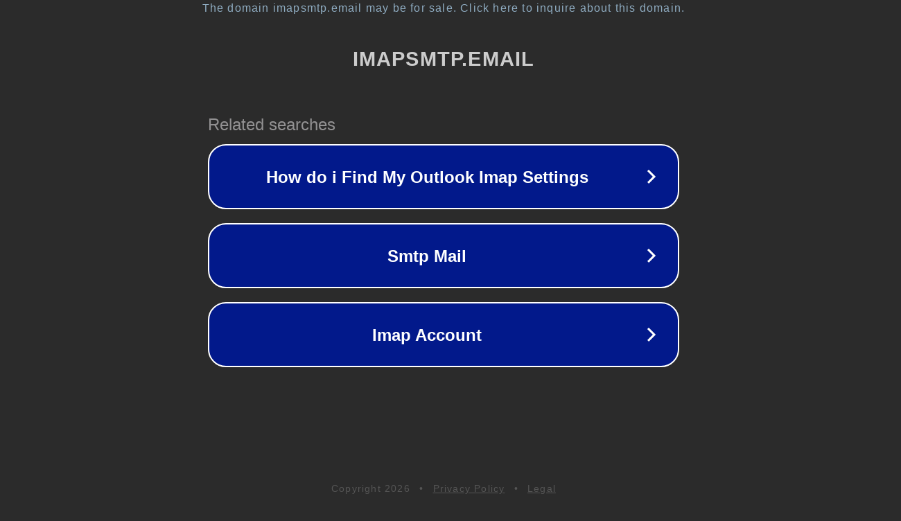

--- FILE ---
content_type: text/html; charset=utf-8
request_url: https://imapsmtp.email/charter.net-smtp-imap-email-settings.html
body_size: 1102
content:
<!doctype html>
<html data-adblockkey="MFwwDQYJKoZIhvcNAQEBBQADSwAwSAJBANDrp2lz7AOmADaN8tA50LsWcjLFyQFcb/P2Txc58oYOeILb3vBw7J6f4pamkAQVSQuqYsKx3YzdUHCvbVZvFUsCAwEAAQ==_Cus8SbbWzzNdwJBS0rdBJaqANtnULYrNaOPWlPMkph/Vs0cBgDux2kDRO1Da5iB/qMNDBCd9Vizl1lyO2xLEHQ==" lang="en" style="background: #2B2B2B;">
<head>
    <meta charset="utf-8">
    <meta name="viewport" content="width=device-width, initial-scale=1">
    <link rel="icon" href="[data-uri]">
    <link rel="preconnect" href="https://www.google.com" crossorigin>
</head>
<body>
<div id="target" style="opacity: 0"></div>
<script>window.park = "[base64]";</script>
<script src="/bGXTgGvwN.js"></script>
</body>
</html>
